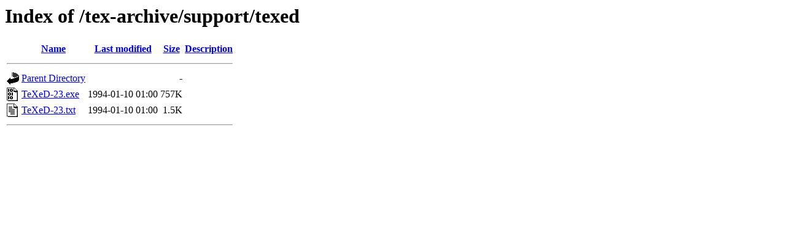

--- FILE ---
content_type: text/html;charset=UTF-8
request_url: https://ctan.crest.fr/tex-archive/support/texed/
body_size: 448
content:
<!DOCTYPE HTML PUBLIC "-//W3C//DTD HTML 3.2 Final//EN">
<html>
 <head>
  <title>Index of /tex-archive/support/texed</title>
 </head>
 <body>
<h1>Index of /tex-archive/support/texed</h1>
  <table>
   <tr><th valign="top"><img src="/icons/blank.gif" alt="[ICO]"></th><th><a href="?C=N;O=D">Name</a></th><th><a href="?C=M;O=A">Last modified</a></th><th><a href="?C=S;O=A">Size</a></th><th><a href="?C=D;O=A">Description</a></th></tr>
   <tr><th colspan="5"><hr></th></tr>
<tr><td valign="top"><img src="/icons/back.gif" alt="[PARENTDIR]"></td><td><a href="/tex-archive/support/">Parent Directory</a></td><td>&nbsp;</td><td align="right">  - </td><td>&nbsp;</td></tr>
<tr><td valign="top"><img src="/icons/binary.gif" alt="[   ]"></td><td><a href="TeXeD-23.exe">TeXeD-23.exe</a></td><td align="right">1994-01-10 01:00  </td><td align="right">757K</td><td>&nbsp;</td></tr>
<tr><td valign="top"><img src="/icons/text.gif" alt="[TXT]"></td><td><a href="TeXeD-23.txt">TeXeD-23.txt</a></td><td align="right">1994-01-10 01:00  </td><td align="right">1.5K</td><td>&nbsp;</td></tr>
   <tr><th colspan="5"><hr></th></tr>
</table>
</body></html>
